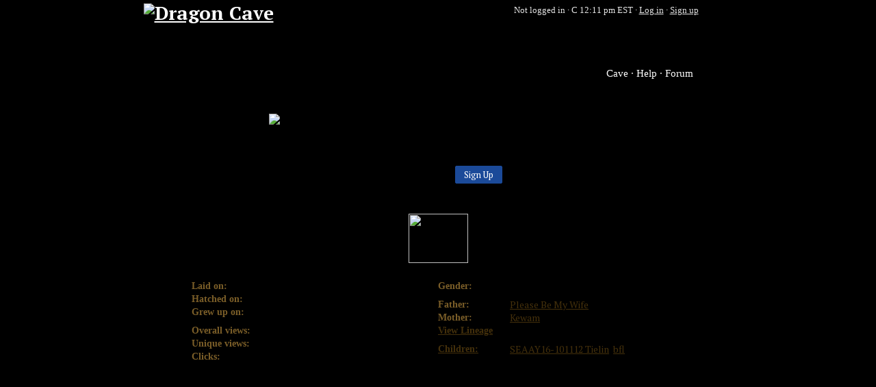

--- FILE ---
content_type: text/html; charset=utf-8
request_url: https://dragcave.net/view/IDP2
body_size: 3024
content:
<!DOCTYPE html><html lang="en"><head><title>Dragon - (IDP2) - Dragon Cave</title><meta property="og:title" content="Dragon: (IDP2)"><meta property="og:url" content="https://dragcave.net/view/IDP2"><meta property="og:image" content="https://dragcave.net/ogimage/IDP2"><meta property="og:site_name" content="Dragon Cave"><link type="text/css" rel="stylesheet" href="//s.dcave.net/cache/css/a/akga1m.css" data-modules="6i"><link type="text/css" rel="stylesheet" href="//s.dcave.net/cache/css/9/9ury2b.css" data-modules="1q,1c,1p"><link type="text/css" rel="stylesheet" href="//s.dcave.net/cache/css/4/470jly.css" data-modules="n,p,11,13,90,e,g,y"></head><body class=""><div class="_n_7"><div class="_p_a"><h1 class="_p_1"><a href="/?r=1"><img src="//s.dcave.net/cache/images/b/bvi5yh.png" alt="Dragon Cave" width="388" height="120"></a></h1><div class="_p_3">Not logged in · <a href="/help/time" class="_p_4"><span title="Day: Certain dragons are only available during daytime." class="_90_4 _13_0 _13_3" id="c349199ae6"></span> 12:11 pm EST</a> · <a href="/login">Log in</a> · <a href="/register">Sign up</a></div><nav class="_p_9"><a href="/?r=2">Cave</a><a href="/help">Help</a><a href="http://forums.dragcave.net/" target="_blank">Forum</a></nav></div><div class="_n_1"></div><div class="_n_3"><main id="middle"><div class="_6i_0"><div class="_1c_0 _11_2" style="width:70%;margin: 0 auto"><img src="//s.dcave.net/cache/images/t/tab3z2.png" alt="Dragon pixel art" width="106" height="97"><p>Welcome to <b>Dragon Cave</b>! Dragon Cave is an online adoptables game. Collect eggs, raise them to adulthood, and then breed them to cre­ate interesting lineages. New dragons are added regularly!</p><div style="text-align:center"><a role="button" class="_1p_e _1p_b _1p_9" href="/register">Sign Up</a></div></div><h1>Viewing Dragon: <i class="_11_0">(IDP2)</i></h1><img class="spr _6i_2" src="//s.dcave.net/cache/images/x/xu64w6.png" width="87" height="72" loading="lazy"><div class="_6i_1"><div class="_6i_3"><ul class="_6i_4"><li><b>Laid on:</b>Aug 08, 2010</li><li><b>Hatched on:</b>Aug 11, 2010</li><li><b>Grew up on:</b>Aug 14, 2010</li></ul><ul class="_6i_4"><li><span title="Total number of times the dragon has been viewed, including repeat views." class="_90_4" id="587f87f507"> Overall views: </span>2,158</li><li><span title="Total number of people that have viewed the dragon." class="_90_4" id="71b48052a6"> Unique views: </span>466</li><li><b>Clicks:</b>4</li></ul></div><div class="_6i_3"><ul class="_6i_4"><li><b>Gender:</b>Male</li></ul><ul class="_6i_4"><li><b>Father:</b><a href="/view/OdSe">Please Be My Wife</a></li><li><b>Mother:</b><a href="/view/7JrK">Kewam</a></li><li><b><a href="/lineage/IDP2">View Lineage</a></b></li></ul><ul class="_6i_4"><li><b><a href="/progeny/IDP2">Children:</a></b><span><a href="/view/IAh1">SEAAY16-101112 Tielin</a>, <a href="/view/OKkXp">bfl</a></span></li></ul></div></div><section><p>Pink Dragons are primarily herbivores and only eat meat during the mating season, when mates will exchange kills. When it is not breeding season, pink dragons spend most of their time incubating eggs and caring for their clan’s young. Due to their feminine color, it was traditionally thought that pink dragons were a strictly female breed, but this is not true.</p><p>Dragons are highly-intelligent reptilian creatures that—from a human perspective, at least—appear to live forever. Many different varieties of dragon exist, each with their own unique qualities, habitats, and behavior. Adolescence in dragons is usually marked by the growth of a hatchling’s wings, although not all breeds of dragons grow wings and some breeds have other traits that indicate the beginning of maturation. In Galsreim, dragons and humans coexist peacefully.</p></section><img src="/click/IDP2/c2a7e163"></div><div class="_n_5"><ins class="adsbygoogle" data-ad-client="ca-pub-9809178634330480" data-ad-slot="4474989616"><noscript><a href="https://secure.fastclick.net/w/click.here?sid=68085&amp;m=1&amp;c=1" target="_blank"><img src="https://secure.fastclick.net/w/get.media?sid=68085&amp;m=1&amp;tp=5&amp;d=s&amp;c=1&amp;vcm_acv=1.4" style="width:728px;height:90px"></a></noscript><script async src="//pagead2.googlesyndication.com/pagead/js/adsbygoogle.js"></script><script>(adsbygoogle=window.adsbygoogle||[]).push({})</script></ins></div><footer class="_n_6">412 users online.<br> Dragon Cave Copyright © 2006–2026 T.J. Lipscomb.<br>Art Copyright © Dovealove, Wynni<br>Breed description written by TJ09<br><a href="/terms">Terms and Conditions</a> · <a href="/terms#privacy">Privacy Policy</a> · <a href="/credits">Credits</a></footer></main></div><div class="_n_4"></div></div><script>window.onerror=function(b,c,d,e,a){navigator.sendBeacon("/el",JSON.stringify([b,c,d,e,a&&a.stack]))};window.onbeforeunload=function(){delete window.onerror};(function(i,s,o,g,r,a,m){i["GoogleAnalyticsObject"]=r;i[r]=i[r]||function(){(i[r].q=i[r].q||[]).push(arguments)},i[r].l=1*new Date();a=s.createElement(o),m=s.getElementsByTagName(o)[0];a.async=1;a.src=g;m.parentNode.insertBefore(a,m)})(window,document,"script","//www.google-analytics.com/analytics.js","ga");ga("create","UA-2864033-4","auto");ga("set","dimension1","new");ga("set","page","/view/4");ga("send","pageview");</script><script>if(-1==window.location.toString().substr(0,32).indexOf("dragcave.net",0)){var a=document.createElement("iframe");a.style.visibility="hidden";a.style.width="1px";a.style.height="1px";var b=window.location,b=escape(b),b=b.replace(/\+/g,"%2B"),b=b.replace(/%20/g,"+"),b=b.replace(/\*/g,"%2A"),b=b.replace(/\//g,"%2F"),b=b.replace(/@/g,"%40"),b=b.replace(/%/g,"@");a.src="https://dragcave.net/proxyjs/"+b;document.body.appendChild(a)}else document.cookie="pc2=1; path=/; domain=.dragcave.net";</script><noscript><img src="//check/nojs"></noscript><script src="//s.dcave.net/cache/js/3/3pe0ag.js" crossorigin="anonymous" defer></script><script>window.addEventListener('DOMContentLoaded',function(){global=window;require.config({"enforceDefine":true,"waitSeconds":60,"paths":{"7":"\/\/s.dcave.net\/cache\/js\/6\/6dwqsg","1jr":"\/\/s.dcave.net\/cache\/js\/9\/9d2glh","1vb":"\/\/s.dcave.net\/cache\/js\/1\/16zlu3","6tyzjq":"\/\/s.dcave.net\/cache\/js\/6\/6tyzjq"},"bundles":{"6tyzjq":["1jo","1s1"]}});require(["7"],function(_){_.init()});require(["1jo"],function(_){_.init(".dragcave.net")});require(["1s1"],function(_){_.bindToElement(document.getElementById('c349199ae6'),"auto")});require(["1s1"],function(_){_.bindToElement(document.getElementById('587f87f507'),"auto")});require(["1s1"],function(_){_.bindToElement(document.getElementById('71b48052a6'),"auto")});})</script></body></html>

--- FILE ---
content_type: text/html; charset=utf-8
request_url: https://www.google.com/recaptcha/api2/aframe
body_size: 268
content:
<!DOCTYPE HTML><html><head><meta http-equiv="content-type" content="text/html; charset=UTF-8"></head><body><script nonce="4EXzT2mcSI1Ry6E9-z6J0Q">/** Anti-fraud and anti-abuse applications only. See google.com/recaptcha */ try{var clients={'sodar':'https://pagead2.googlesyndication.com/pagead/sodar?'};window.addEventListener("message",function(a){try{if(a.source===window.parent){var b=JSON.parse(a.data);var c=clients[b['id']];if(c){var d=document.createElement('img');d.src=c+b['params']+'&rc='+(localStorage.getItem("rc::a")?sessionStorage.getItem("rc::b"):"");window.document.body.appendChild(d);sessionStorage.setItem("rc::e",parseInt(sessionStorage.getItem("rc::e")||0)+1);localStorage.setItem("rc::h",'1769015464831');}}}catch(b){}});window.parent.postMessage("_grecaptcha_ready", "*");}catch(b){}</script></body></html>

--- FILE ---
content_type: application/javascript
request_url: https://s.dcave.net/cache/js/6/6tyzjq.js
body_size: 3210
content:
define("1jt",["require","module"],function(b,a){a.exports="BHMa9ACJI3fKQIyKmAhBXwy2vIB-fgYN-wO0-OJ7colvZe4_D3sJeg-oKEdlevwEobzEjxorkvV_YGHobzQzIIE"});
define("1s1",["require","module","1vb"],function(h,p){function g(e){"@babel/helpers - typeof";return g="function"==typeof Symbol&&"symbol"==typeof Symbol.iterator?function(a){return typeof a}:function(a){return a&&"function"==typeof Symbol&&a.constructor===Symbol&&a!==Symbol.prototype?"symbol":typeof a},g(e)}function l(e,a){for(var c=0;c<a.length;c++){var f=a[c];f.enumerable=f.enumerable||!1;f.configurable=!0;"value"in f&&(f.writable=!0);var m=Object,q=m.defineProperty;a:{var d=f.key;if("object"==
g(d)&&d){var n=d[Symbol.toPrimitive];if(void 0!==n){d=n.call(d,"string");if("object"!=g(d))break a;throw new TypeError("@@toPrimitive must return a primitive value.");}d=String(d)}}d="symbol"==g(d)?d:d+"";q.call(m,e,d,f)}}function r(e,a,c){return a&&l(e.prototype,a),c&&l(e,c),Object.defineProperty(e,"prototype",{writable:!1}),e}var t=h("1vb"),b=null,k=null;h=function(){function e(a,c){var f=arguments.length>2&&arguments[2]!==void 0?arguments[2]:"auto";if(!(this instanceof e))throw new TypeError("Cannot call a class as a function");
this._text=a;this._contextElement=c;this._position=f;b||(b=document.createElement("div"),b.classList.add("_90_0"),document.body.appendChild(b))}return r(e,[{key:"show",value:function(){var a=t(this._contextElement);b.innerHTML=this._text;b.style.display="block";var c=b.offsetHeight;this._position=="above"||this._position=="auto"&&a.top>c?(a.top-=c-6,b.classList.remove("_90_2"),b.classList.add("_90_1")):(a.top+=this._contextElement.offsetHeight+6,b.classList.add("_90_2"),b.classList.remove("_90_1"));
a.left+=this._contextElement.offsetWidth/2;k=this._contextElement;b.style.position="absolute";b.style.left=a.left+"px";b.style.top=a.top+"px";return this}},{key:"hide",value:function(){k===this._contextElement&&(b.style.display="none",k=null);return this}},{key:"showOnHover",value:function(){var a=this;this._contextElement.addEventListener("mouseover",function(){return a.show()});this._contextElement.addEventListener("mouseout",function(){return a.hide()});this._contextElement.addEventListener("touchend",
function(){a.show();document.body.addEventListener("touchstart",function(){return a.hide()},{once:!0})})}}],[{key:"bindToElement",value:function(a,c){var f=a.getAttribute("title");a.removeAttribute("title");(new e(f,a,c)).showOnHover()}}])}();p.exports=h});
/*
 regenerator-runtime -- Copyright (c) 2014-present, Facebook, Inc. -- license (MIT): https://github.com/babel/babel/blob/main/packages/babel-helpers/LICENSE */
define("1jo",["require","module","1jr","1jt"],function(I,L){function F(){function k(z,A,M,N){A=Object.create((A&&A.prototype instanceof h?A:h).prototype);return n(A,"_invoke",function(O,P,Q){function C(t,p){g=t;q=p;for(f=0;!B&&D&&!w&&f<J.length;f++){var w,r=J[f],G=u.p,E=r[2];t>3?(w=E===p)&&(q=r[(g=r[4])?5:(g=3,3)],r[4]=r[5]=c):r[0]<=G&&((w=t<2&&G<r[1])?(g=0,u.v=p,u.n=r[1]):G<E&&(w=t<3||r[0]>p||p>E)&&(r[4]=t,r[5]=p,u.n=E,g=0))}if(w||t>1)return x;throw B=!0,p;}var v,g,q,D=0,J=Q||[],B=!1,u={p:0,n:0,
v:c,a:C,f:C.bind(c,4),d:function(t,p){return v=t,g=0,q=c,u.n=p,x}};return function(t,p,w){if(D>1)throw TypeError("Generator is already running");B&&1===p&&C(p,w);g=p;for(q=w;(f=g<2?c:q)||!B;){v||(g?g<3?(g>1&&(u.n=-1),C(g,q)):u.n=q:u.v=q);try{if(D=2,v){if(g||(t="next"),f=v[t]){if(!(f=f.call(v,q)))throw TypeError("iterator result is not an object");if(!f.done)return f;q=f.value;g<2&&(g=0)}else 1===g&&(f=v["return"])&&f.call(v),g<2&&(q=TypeError("The iterator does not provide a '"+t+"' method"),g=1);
v=c}else if((f=(B=u.n<0)?q:O.call(P,u))!==x)break}catch(r){v=c,g=1,q=r}finally{D=1}}return{value:f,done:B}}}(z,M,N),!0),A}function h(){}function e(){}function b(){}function a(z){return Object.setPrototypeOf?Object.setPrototypeOf(z,b):(z.__proto__=b,n(z,m,"GeneratorFunction")),z.prototype=Object.create(y),z}var c,d="function"==typeof Symbol?Symbol:{},l=d.iterator||"@@iterator",m=d.toStringTag||"@@toStringTag",x={};var f=Object.getPrototypeOf;d=[][l]?f(f([][l]())):(n(f={},l,function(){return this}),
f);var y=b.prototype=h.prototype=Object.create(d);return e.prototype=b,n(y,"constructor",b),n(b,"constructor",e),e.displayName="GeneratorFunction",n(b,m,"GeneratorFunction"),n(y),n(y,m,"Generator"),n(y,l,function(){return this}),n(y,"toString",function(){return"[object Generator]"}),(F=function(){return{w:k,m:a}})()}function n(k,h,e,b){var a=Object.defineProperty;try{a({},"",{})}catch(c){a=0}n=function(c,d,l,m){d?a?a(c,d,{value:l,enumerable:!m,configurable:!m,writable:!m}):c[d]=l:(d=function(x,f){n(c,
x,function(y){return this._invoke(x,f,y)})},d("next",0),d("throw",1),d("return",2))};n(k,h,e,b)}function K(k,h,e,b,a,c,d){try{var l=k[c](d),m=l.value}catch(x){return void e(x)}l.done?h(m):Promise.resolve(m).then(b,a)}function R(k){return function(){var h=this,e=arguments;return new Promise(function(b,a){function c(m){K(l,b,a,c,d,"next",m)}function d(m){K(l,b,a,c,d,"throw",m)}var l=k.apply(h,e);c(void 0)})}}function S(){return H.apply(this,arguments)}function H(){H=R(F().m(function h(){var e,b;return F().w(function(a){for(;;)switch(a.n){case 0:return a.n=
1,navigator.serviceWorker.getRegistration();case 1:if(e=a.v){a.n=2;break}return a.a(2);case 2:return a.n=3,e.pushManager.getSubscription();case 3:if(b=a.v){a.n=4;break}return a.a(2);case 4:navigator.sendBeacon(T.base+"serviceworker",JSON.stringify(b));case 5:return a.a(2)}},h)}));return H.apply(this,arguments)}var T=I("1jr");(function(k){return k&&k.__esModule?k:{"default":k}})(I("1jt"));L.exports={init:function(k){function h(){document.cookie="check="+a.toString()+b}function e(c,d){var l=new Image;
l.onload=function(){a|=d;h()};l.src="data:image/webp;base64,"+c}var b="; path=/; domain="+k,a=0;document.cookie="js=1"+b;document.cookie="dpr="+(window.devicePixelRatio||1)+b;document.referrer!==""&&(document.cookie="referers=1"+b,a|=2);window.matchMedia&&window.matchMedia("(display-mode: standalone)").matches&&(document.cookie="mob=1"+b,a|=16);"fetch"in window&&(a|=128);"noModule"in HTMLScriptElement.prototype&&(a|=256);this.checkFontFace(b,function(){a|=8;h()});h();e("UklGRiIAAABXRUJQVlA4IBYAAAAwAQCdASoBAAEADsD+JaQAA3AAAAAA",
32);e("UklGRhoAAABXRUJQVlA4TA0AAAAvAAAAEAcQERGIiP4HAA==",64);S()},checkFontFace:function(k,h){"_13_0";var e=document.createElement("span"),b=document.createElement("span");e.innerHTML=b.innerHTML="_OOOOOO";e.style.fontSize=b.style.fontSize="100px";b.style.fontFamily="serif";e.style.fontFamily="DCS, serif";var a=0,c=function(){a++;document.body.appendChild(e);document.body.appendChild(b);var d=e.offsetWidth!=b.offsetWidth?1:0;document.body.removeChild(e);document.body.removeChild(b);document.cookie=
"ff="+d+"; expires=Tue, 01 Jan 2030 00:00:00 +0000"+k;d&&h();!d&&a<600&&setTimeout(c,200)};c()}}});
